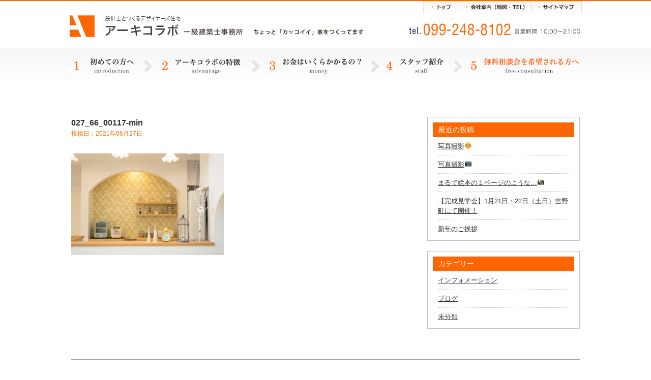

--- FILE ---
content_type: text/html; charset=UTF-8
request_url: https://archi-collabo.com/gallery_co/%E3%81%A9%E3%81%93%E3%82%92%E8%A6%8B%E3%81%A6%E3%82%82%E3%81%8B%E3%82%8F%E3%81%84%E3%81%84%E3%82%92%E6%84%9F%E3%81%98%E3%82%8B%E3%81%8A%E3%81%86%E3%81%A1/027_66_00117-min/
body_size: 33916
content:
<!DOCTYPE HTML>
<html>
<head>
<!-- Global site tag (gtag.js) - Google Analytics -->
<script async src="https://www.googletagmanager.com/gtag/js?id=G-BCT95H7T01"></script>
<script>
  window.dataLayer = window.dataLayer || [];
  function gtag(){dataLayer.push(arguments);}
  gtag('js', new Date());

  gtag('config', 'G-BCT95H7T01');
</script>
<meta charset="UTF-8">
<meta name="format-detection" content="telephone=no">

<!-- css -->
<link href="https://fonts.googleapis.com/css?family=Open+Sans:400,700" rel="stylesheet">
<link rel="stylesheet" type="text/css" href="https://archi-collabo.com/wp-content/themes/arcolabo/css/top/layout.css">
<link rel="stylesheet" type="text/css" href="https://archi-collabo.com/wp-content/themes/arcolabo/css/top/general.css">
<link rel="stylesheet" href="https://archi-collabo.com/wp-content/themes/arcolabo/css/content.css?v=2022ugjf" type="text/css" />
<link rel="stylesheet" type="text/css" href="https://archi-collabo.com/wp-content/themes/arcolabo/css/slick.css">
<link rel="stylesheet" type="text/css" href="https://archi-collabo.com/wp-content/themes/arcolabo/css/jquery.bxslider.css">
<link rel="stylesheet" type="text/css" href="https://archi-collabo.com/wp-content/themes/arcolabo/style.css?v=2022ugjf">
<!-- js -->
<script src="https://code.jquery.com/jquery-latest.js"></script>
<script src="https://archi-collabo.com/wp-content/themes/arcolabo/js/common.js"></script>
<script src="https://archi-collabo.com/wp-content/themes/arcolabo/js/jquery.page-scroller.js"></script>
<script src="https://archi-collabo.com/wp-content/themes/arcolabo/js/slick.min.js"></script>
<script src="https://archi-collabo.com/wp-content/themes/arcolabo/js/jquery.bxslider.js"></script>
<script src="https://archi-collabo.com/wp-content/themes/arcolabo/js/heightLine.js"></script>
<script src="https://archi-collabo.com/wp-content/themes/arcolabo/js/link.js?v=2022ugjf"></script>

<script>
if(((navigator.userAgent.indexOf('iPhone') > 0) || (navigator.userAgent.indexOf('Android') > 0) && (navigator.userAgent.indexOf('Mobile') > 0) && (navigator.userAgent.indexOf('SC-01C') == -1))){
document.write('<meta name="viewport" content="width=device-width, initial-scale=1.0, maximum-scale=1.0, minimum-scale=1.0, user-scalable=no">');
}
</script>
<!--[if lt IE 9]>
<script src="js/html5.js"></script>
<![endif]-->

		<!-- All in One SEO 4.0.18 -->
		<title>027_66_00117-min | アーキコラボ一級建築士事務所 ｜鹿児島の注文住宅</title>
		<meta property="og:site_name" content="アーキコラボ一級建築士事務所 ｜鹿児島の注文住宅 | アーキコラボは鹿児島市 日置市 姶良市 を中心に、ちょっとカッコいい家を作っています。「あなたにしかできない家づくり」×「アーキコラボだからできる家づくり」で世界で唯一の家を誕生させませんか。" />
		<meta property="og:type" content="article" />
		<meta property="og:title" content="027_66_00117-min | アーキコラボ一級建築士事務所 ｜鹿児島の注文住宅" />
		<meta property="article:published_time" content="2021-06-27T07:51:23Z" />
		<meta property="article:modified_time" content="2021-06-27T07:51:23Z" />
		<meta property="twitter:card" content="summary" />
		<meta property="twitter:domain" content="archi-collabo.com" />
		<meta property="twitter:title" content="027_66_00117-min | アーキコラボ一級建築士事務所 ｜鹿児島の注文住宅" />
		<script type="application/ld+json" class="aioseo-schema">
			{"@context":"https:\/\/schema.org","@graph":[{"@type":"WebSite","@id":"https:\/\/archi-collabo.com\/#website","url":"https:\/\/archi-collabo.com\/","name":"\u30a2\u30fc\u30ad\u30b3\u30e9\u30dc\u4e00\u7d1a\u5efa\u7bc9\u58eb\u4e8b\u52d9\u6240 \uff5c\u9e7f\u5150\u5cf6\u306e\u6ce8\u6587\u4f4f\u5b85","description":"\u30a2\u30fc\u30ad\u30b3\u30e9\u30dc\u306f\u9e7f\u5150\u5cf6\u5e02 \u65e5\u7f6e\u5e02 \u59f6\u826f\u5e02 \u3092\u4e2d\u5fc3\u306b\u3001\u3061\u3087\u3063\u3068\u30ab\u30c3\u30b3\u3044\u3044\u5bb6\u3092\u4f5c\u3063\u3066\u3044\u307e\u3059\u3002\u300c\u3042\u306a\u305f\u306b\u3057\u304b\u3067\u304d\u306a\u3044\u5bb6\u3065\u304f\u308a\u300d\u00d7\u300c\u30a2\u30fc\u30ad\u30b3\u30e9\u30dc\u3060\u304b\u3089\u3067\u304d\u308b\u5bb6\u3065\u304f\u308a\u300d\u3067\u4e16\u754c\u3067\u552f\u4e00\u306e\u5bb6\u3092\u8a95\u751f\u3055\u305b\u307e\u305b\u3093\u304b\u3002","publisher":{"@id":"https:\/\/archi-collabo.com\/#organization"}},{"@type":"Organization","@id":"https:\/\/archi-collabo.com\/#organization","name":"\u30a2\u30fc\u30ad\u30b3\u30e9\u30dc\u4e00\u7d1a\u5efa\u7bc9\u58eb\u4e8b\u52d9\u6240 | \u9e7f\u5150\u5cf6\u306e\u6ce8\u6587\u4f4f\u5b85","url":"https:\/\/archi-collabo.com\/"},{"@type":"BreadcrumbList","@id":"https:\/\/archi-collabo.com\/gallery_co\/%e3%81%a9%e3%81%93%e3%82%92%e8%a6%8b%e3%81%a6%e3%82%82%e3%81%8b%e3%82%8f%e3%81%84%e3%81%84%e3%82%92%e6%84%9f%e3%81%98%e3%82%8b%e3%81%8a%e3%81%86%e3%81%a1\/027_66_00117-min\/#breadcrumblist","itemListElement":[{"@type":"ListItem","@id":"https:\/\/archi-collabo.com\/#listItem","position":"1","item":{"@id":"https:\/\/archi-collabo.com\/#item","name":"\u30db\u30fc\u30e0","description":"\u30a2\u30fc\u30ad\u30b3\u30e9\u30dc\u306f\u9e7f\u5150\u5cf6\u5e02 \u65e5\u7f6e\u5e02 \u59f6\u826f\u5e02 \u3092\u4e2d\u5fc3\u306b\u3001\u3061\u3087\u3063\u3068\u30ab\u30c3\u30b3\u3044\u3044\u5bb6\u3092\u4f5c\u3063\u3066\u3044\u307e\u3059\u3002\u300c\u3042\u306a\u305f\u306b\u3057\u304b\u3067\u304d\u306a\u3044\u5bb6\u3065\u304f\u308a\u300d\u00d7\u300c\u30a2\u30fc\u30ad\u30b3\u30e9\u30dc\u3060\u304b\u3089\u3067\u304d\u308b\u5bb6\u3065\u304f\u308a\u300d\u3067\u4e16\u754c\u3067\u552f\u4e00\u306e\u5bb6\u3092\u8a95\u751f\u3055\u305b\u307e\u305b\u3093\u304b\u3002","url":"https:\/\/archi-collabo.com\/"},"nextItem":"https:\/\/archi-collabo.com\/gallery_co\/%e3%81%a9%e3%81%93%e3%82%92%e8%a6%8b%e3%81%a6%e3%82%82%e3%81%8b%e3%82%8f%e3%81%84%e3%81%84%e3%82%92%e6%84%9f%e3%81%98%e3%82%8b%e3%81%8a%e3%81%86%e3%81%a1\/027_66_00117-min\/#listItem"},{"@type":"ListItem","@id":"https:\/\/archi-collabo.com\/gallery_co\/%e3%81%a9%e3%81%93%e3%82%92%e8%a6%8b%e3%81%a6%e3%82%82%e3%81%8b%e3%82%8f%e3%81%84%e3%81%84%e3%82%92%e6%84%9f%e3%81%98%e3%82%8b%e3%81%8a%e3%81%86%e3%81%a1\/027_66_00117-min\/#listItem","position":"2","item":{"@id":"https:\/\/archi-collabo.com\/gallery_co\/%e3%81%a9%e3%81%93%e3%82%92%e8%a6%8b%e3%81%a6%e3%82%82%e3%81%8b%e3%82%8f%e3%81%84%e3%81%84%e3%82%92%e6%84%9f%e3%81%98%e3%82%8b%e3%81%8a%e3%81%86%e3%81%a1\/027_66_00117-min\/#item","name":"027_66_00117-min","url":"https:\/\/archi-collabo.com\/gallery_co\/%e3%81%a9%e3%81%93%e3%82%92%e8%a6%8b%e3%81%a6%e3%82%82%e3%81%8b%e3%82%8f%e3%81%84%e3%81%84%e3%82%92%e6%84%9f%e3%81%98%e3%82%8b%e3%81%8a%e3%81%86%e3%81%a1\/027_66_00117-min\/"},"previousItem":"https:\/\/archi-collabo.com\/#listItem"}]},{"@type":"Person","@id":"https:\/\/archi-collabo.com\/author\/arcolabo\/#author","url":"https:\/\/archi-collabo.com\/author\/arcolabo\/","name":"arcolabo","image":{"@type":"ImageObject","@id":"https:\/\/archi-collabo.com\/gallery_co\/%e3%81%a9%e3%81%93%e3%82%92%e8%a6%8b%e3%81%a6%e3%82%82%e3%81%8b%e3%82%8f%e3%81%84%e3%81%84%e3%82%92%e6%84%9f%e3%81%98%e3%82%8b%e3%81%8a%e3%81%86%e3%81%a1\/027_66_00117-min\/#authorImage","url":"https:\/\/secure.gravatar.com\/avatar\/c18776d97aacedd74c2a9c369fa04b92?s=96&d=mm&r=g","width":"96","height":"96","caption":"arcolabo"}},{"@type":"ItemPage","@id":"https:\/\/archi-collabo.com\/gallery_co\/%e3%81%a9%e3%81%93%e3%82%92%e8%a6%8b%e3%81%a6%e3%82%82%e3%81%8b%e3%82%8f%e3%81%84%e3%81%84%e3%82%92%e6%84%9f%e3%81%98%e3%82%8b%e3%81%8a%e3%81%86%e3%81%a1\/027_66_00117-min\/#itempage","url":"https:\/\/archi-collabo.com\/gallery_co\/%e3%81%a9%e3%81%93%e3%82%92%e8%a6%8b%e3%81%a6%e3%82%82%e3%81%8b%e3%82%8f%e3%81%84%e3%81%84%e3%82%92%e6%84%9f%e3%81%98%e3%82%8b%e3%81%8a%e3%81%86%e3%81%a1\/027_66_00117-min\/","name":"027_66_00117-min | \u30a2\u30fc\u30ad\u30b3\u30e9\u30dc\u4e00\u7d1a\u5efa\u7bc9\u58eb\u4e8b\u52d9\u6240 \uff5c\u9e7f\u5150\u5cf6\u306e\u6ce8\u6587\u4f4f\u5b85","inLanguage":"ja","isPartOf":{"@id":"https:\/\/archi-collabo.com\/#website"},"breadcrumb":{"@id":"https:\/\/archi-collabo.com\/gallery_co\/%e3%81%a9%e3%81%93%e3%82%92%e8%a6%8b%e3%81%a6%e3%82%82%e3%81%8b%e3%82%8f%e3%81%84%e3%81%84%e3%82%92%e6%84%9f%e3%81%98%e3%82%8b%e3%81%8a%e3%81%86%e3%81%a1\/027_66_00117-min\/#breadcrumblist"},"author":"https:\/\/archi-collabo.com\/gallery_co\/%e3%81%a9%e3%81%93%e3%82%92%e8%a6%8b%e3%81%a6%e3%82%82%e3%81%8b%e3%82%8f%e3%81%84%e3%81%84%e3%82%92%e6%84%9f%e3%81%98%e3%82%8b%e3%81%8a%e3%81%86%e3%81%a1\/027_66_00117-min\/#author","creator":"https:\/\/archi-collabo.com\/gallery_co\/%e3%81%a9%e3%81%93%e3%82%92%e8%a6%8b%e3%81%a6%e3%82%82%e3%81%8b%e3%82%8f%e3%81%84%e3%81%84%e3%82%92%e6%84%9f%e3%81%98%e3%82%8b%e3%81%8a%e3%81%86%e3%81%a1\/027_66_00117-min\/#author","datePublished":"2021-06-27T07:51:23+09:00","dateModified":"2021-06-27T07:51:23+09:00"}]}
		</script>
		<!-- All in One SEO -->

<link rel='dns-prefetch' href='//s.w.org' />
<link rel='dns-prefetch' href='//hcaptcha.com' />
<link rel="alternate" type="application/rss+xml" title="アーキコラボ一級建築士事務所 ｜鹿児島の注文住宅 &raquo; 027_66_00117-min のコメントのフィード" href="https://archi-collabo.com/gallery_co/%e3%81%a9%e3%81%93%e3%82%92%e8%a6%8b%e3%81%a6%e3%82%82%e3%81%8b%e3%82%8f%e3%81%84%e3%81%84%e3%82%92%e6%84%9f%e3%81%98%e3%82%8b%e3%81%8a%e3%81%86%e3%81%a1/027_66_00117-min/feed/" />
		<script type="text/javascript">
			window._wpemojiSettings = {"baseUrl":"https:\/\/s.w.org\/images\/core\/emoji\/13.0.1\/72x72\/","ext":".png","svgUrl":"https:\/\/s.w.org\/images\/core\/emoji\/13.0.1\/svg\/","svgExt":".svg","source":{"concatemoji":"https:\/\/archi-collabo.com\/wp-includes\/js\/wp-emoji-release.min.js?ver=5.6.16"}};
			!function(e,a,t){var n,r,o,i=a.createElement("canvas"),p=i.getContext&&i.getContext("2d");function s(e,t){var a=String.fromCharCode;p.clearRect(0,0,i.width,i.height),p.fillText(a.apply(this,e),0,0);e=i.toDataURL();return p.clearRect(0,0,i.width,i.height),p.fillText(a.apply(this,t),0,0),e===i.toDataURL()}function c(e){var t=a.createElement("script");t.src=e,t.defer=t.type="text/javascript",a.getElementsByTagName("head")[0].appendChild(t)}for(o=Array("flag","emoji"),t.supports={everything:!0,everythingExceptFlag:!0},r=0;r<o.length;r++)t.supports[o[r]]=function(e){if(!p||!p.fillText)return!1;switch(p.textBaseline="top",p.font="600 32px Arial",e){case"flag":return s([127987,65039,8205,9895,65039],[127987,65039,8203,9895,65039])?!1:!s([55356,56826,55356,56819],[55356,56826,8203,55356,56819])&&!s([55356,57332,56128,56423,56128,56418,56128,56421,56128,56430,56128,56423,56128,56447],[55356,57332,8203,56128,56423,8203,56128,56418,8203,56128,56421,8203,56128,56430,8203,56128,56423,8203,56128,56447]);case"emoji":return!s([55357,56424,8205,55356,57212],[55357,56424,8203,55356,57212])}return!1}(o[r]),t.supports.everything=t.supports.everything&&t.supports[o[r]],"flag"!==o[r]&&(t.supports.everythingExceptFlag=t.supports.everythingExceptFlag&&t.supports[o[r]]);t.supports.everythingExceptFlag=t.supports.everythingExceptFlag&&!t.supports.flag,t.DOMReady=!1,t.readyCallback=function(){t.DOMReady=!0},t.supports.everything||(n=function(){t.readyCallback()},a.addEventListener?(a.addEventListener("DOMContentLoaded",n,!1),e.addEventListener("load",n,!1)):(e.attachEvent("onload",n),a.attachEvent("onreadystatechange",function(){"complete"===a.readyState&&t.readyCallback()})),(n=t.source||{}).concatemoji?c(n.concatemoji):n.wpemoji&&n.twemoji&&(c(n.twemoji),c(n.wpemoji)))}(window,document,window._wpemojiSettings);
		</script>
		<style type="text/css">
img.wp-smiley,
img.emoji {
	display: inline !important;
	border: none !important;
	box-shadow: none !important;
	height: 1em !important;
	width: 1em !important;
	margin: 0 .07em !important;
	vertical-align: -0.1em !important;
	background: none !important;
	padding: 0 !important;
}
</style>
		<style type="text/css">
	.wp-pagenavi{float:left !important; }
	</style>
  <link rel='stylesheet' id='wp-block-library-css'  href='https://archi-collabo.com/wp-includes/css/dist/block-library/style.min.css?ver=5.6.16' type='text/css' media='all' />
<link rel='stylesheet' id='contact-form-7-css'  href='https://archi-collabo.com/wp-content/plugins/contact-form-7/includes/css/styles.css?ver=5.4' type='text/css' media='all' />
<link rel='stylesheet' id='wp-pagenavi-style-css'  href='https://archi-collabo.com/wp-content/plugins/wp-pagenavi-style/css/css3_black.css?ver=1.0' type='text/css' media='all' />
<link rel="https://api.w.org/" href="https://archi-collabo.com/wp-json/" /><link rel="alternate" type="application/json" href="https://archi-collabo.com/wp-json/wp/v2/media/3509" /><link rel="EditURI" type="application/rsd+xml" title="RSD" href="https://archi-collabo.com/xmlrpc.php?rsd" />
<link rel="wlwmanifest" type="application/wlwmanifest+xml" href="https://archi-collabo.com/wp-includes/wlwmanifest.xml" /> 
<meta name="generator" content="WordPress 5.6.16" />
<link rel='shortlink' href='https://archi-collabo.com/?p=3509' />
<link rel="alternate" type="application/json+oembed" href="https://archi-collabo.com/wp-json/oembed/1.0/embed?url=https%3A%2F%2Farchi-collabo.com%2Fgallery_co%2F%25e3%2581%25a9%25e3%2581%2593%25e3%2582%2592%25e8%25a6%258b%25e3%2581%25a6%25e3%2582%2582%25e3%2581%258b%25e3%2582%258f%25e3%2581%2584%25e3%2581%2584%25e3%2582%2592%25e6%2584%259f%25e3%2581%2598%25e3%2582%258b%25e3%2581%258a%25e3%2581%2586%25e3%2581%25a1%2F027_66_00117-min%2F" />
<link rel="alternate" type="text/xml+oembed" href="https://archi-collabo.com/wp-json/oembed/1.0/embed?url=https%3A%2F%2Farchi-collabo.com%2Fgallery_co%2F%25e3%2581%25a9%25e3%2581%2593%25e3%2582%2592%25e8%25a6%258b%25e3%2581%25a6%25e3%2582%2582%25e3%2581%258b%25e3%2582%258f%25e3%2581%2584%25e3%2581%2584%25e3%2582%2592%25e6%2584%259f%25e3%2581%2598%25e3%2582%258b%25e3%2581%258a%25e3%2581%2586%25e3%2581%25a1%2F027_66_00117-min%2F&#038;format=xml" />
	<style type="text/css">
	 .wp-pagenavi
	{
		font-size:12px !important;
	}
	</style>
			<style>
			.h-captcha:not([data-size="invisible"]) {
				margin-bottom: 2rem;
			}
			.elementor-field-type-hcaptcha .elementor-field {
				background: transparent !important;
			}
			.elementor-field-type-hcaptcha .h-captcha {
				margin-bottom: -9px;
			}
			div[style*="z-index: 2147483647"] div[style*="border-width: 11px"][style*="position: absolute"][style*="pointer-events: none"] {
				border-style: none;
			}
		</style>
				<style type="text/css" id="wp-custom-css">
			.hcaptcha-inline {
	text-align: center;
	margin: 1em auto;
}		</style>
		<!-- <script type="text/javascript">
var gaJsHost = (("https:" == document.location.protocol) ? "https://ssl." : "http://www.");
document.write(unescape("%3Cscript src='" + gaJsHost + "google-analytics.com/ga.js' type='text/javascript'%3E%3C/script%3E"));
</script>
<script type="text/javascript">
var pageTracker = _gat._getTracker("UA-5016736-1");
pageTracker._initData();
pageTracker._trackPageview();
</script> -->
</head>

<body>
<div id="container">
	<header id="gHeader">
		<div class="hInner clearfix">
			<h1><a href="https://archi-collabo.com/">
			<img class="pc" src="https://archi-collabo.com/wp-content/themes/arcolabo/img/top/h_logo.gif" alt="設計士とつくるデザイナーズ住宅 アーキコラボ 一級建築士事務所 ちょっと「カッコイイ」家をつくってます">
			<img class="sp" src="https://archi-collabo.com/wp-content/themes/arcolabo/img/top/sp_h_logo.gif" alt="設計士とつくるデザイナーズ住宅 アーキコラボ 一級建築士事務所 ちょっと「カッコイイ」家をつくってます">
			</a></h1>

			<div class="rBox">
				<ul class="clearfix">
					<li><a href="https://archi-collabo.com/sitemap"><img src="https://archi-collabo.com/wp-content/themes/arcolabo/img/top/h_link03.jpg" alt="サイトマップ"></a></li>
					<li><a href="https://archi-collabo.com/company"><img src="https://archi-collabo.com/wp-content/themes/arcolabo/img/top/h_link02.jpg" alt="会社案内(地図・TEL)"></a></li>
					<li><a href="https://archi-collabo.com/"><img src="https://archi-collabo.com/wp-content/themes/arcolabo/img/top/h_link01.jpg" alt="トップ"></a></li>
				</ul>
				<div class="tel"><img src="https://archi-collabo.com/wp-content/themes/arcolabo/img/top/h_tel.gif" alt="tel.087-813-0909 営業時間 10:00～22:00"></div>
			</div>
			<div class="menu"><a href="#"><img src="https://archi-collabo.com/wp-content/themes/arcolabo/img/top/sp_menu.gif" alt=""></a></div>
		</div>

		<!-- ****************************************
			spメニュー
		**************************************** -->
		<div class="menuBox">
			<ul class="clearfix">
				<li><a href="https://archi-collabo.com/">トップページ</a></li>
				<li><a href="https://archi-collabo.com/first">1.初めての方へ</a></li>
				<li><a href="https://archi-collabo.com/merit">2.アーキコラボの特徴</a></li>
				<li><a href="https://archi-collabo.com/money">3.お金はいくらかかるの?</a></li>
				<li><a href="https://archi-collabo.com/staff">4.スタッフ紹介</a></li>
				<li><a href="https://archi-collabo.com/contact">5.無料相談会をご希望の方へ</a></li>
				<li class="bgStyle"><a href="https://archi-collabo.com/category/info/">インフォメーション</a></li>
				<li class="bgStyle"><a href="https://archi-collabo.com/category/blog/">ブログ</a></li>
				<li class="bgStyle"><a href="https://archi-collabo.com/first">01.初めての方へ</a></li>
				<li class="bgStyle"><a href="https://archi-collabo.com/merit">02.アーキコラボの特徴</a></li>
				<li class="bgStyle"><a href="https://archi-collabo.com/money">03.お金はいくらかかるの？</a></li>
				<li class="bgStyle"><a href="https://archi-collabo.com/staff">04.スタッフ紹介</a></li>
				<li class="bgStyle"><a href="https://archi-collabo.com/flow">05.家づくりの流れ</a></li>
				<li class="bgStyle"><a href="https://archi-collabo.com/faq">06.よくあるQ&A</a></li>
				<li class="bgStyle"><a href="https://archi-collabo.com/voice">お客様の声</a></li>
				<li class="bgStyle"><a href="https://archi-collabo.com/good">メリットとデメリット</a></li>
				<li class="bgStyle"><a href="https://archi-collabo.com/safe">7つの安心7つの保証</a></li>
				<li class="bgStyle"><a href="https://archi-collabo.com/recruit">スタッフ募集</a></li>
				<li class="bgStyle"><a href="https://archi-collabo.com/company">会社案内</a></li>
			</ul>
		</div>
	</header>

	<!-- ****************************************
		pcメニュー
	**************************************** -->
	<nav id="gNavi">
		<ul class="clearfix">
			<!-- 1 -->
			<li><a href="https://archi-collabo.com/first"><img src="https://archi-collabo.com/wp-content/themes/arcolabo/img/top/g_navi01.jpg" alt="1.初めての方へ"></a></li>
			<!-- 2 -->
			<li><a href="https://archi-collabo.com/merit"><img src="https://archi-collabo.com/wp-content/themes/arcolabo/img/top/g_navi02.jpg" alt="2.アーキコラボの特徴"></a></li>
			<!-- 3 -->
			<li><a href="https://archi-collabo.com/money"><img src="https://archi-collabo.com/wp-content/themes/arcolabo/img/top/g_navi03.jpg" alt="3.お金はいくらかかるの?"></a></li>
			<!-- 4 -->
			<li><a href="https://archi-collabo.com/staff"><img src="https://archi-collabo.com/wp-content/themes/arcolabo/img/top/g_navi04.jpg" alt="4.スタッフ紹介"></a></li>
			<!-- 5 -->
			<li><a href="https://archi-collabo.com/contact"><img src="https://archi-collabo.com/wp-content/themes/arcolabo/img/top/g_navi05.jpg" alt="5.無料相談会を希望される方へ"></a></li>
		</ul>
	</nav>
	
<!-- ブログ本体 -->
<div class="blog_wrap clfix">
	<div class="blog_once">
		<!-- ループ開始 -->
				<h4>027_66_00117-min</h4>
		<h6>投稿日：2021年06月27日</h6>
		<div class="thumb">
			<p class="attachment"><a href='https://archi-collabo.com/wp-content/uploads/2021/06/027_66_00117-min-scaled.jpg'><img width="300" height="200" src="https://archi-collabo.com/wp-content/uploads/2021/06/027_66_00117-min-300x200.jpg" class="attachment-medium size-medium" alt="" loading="lazy" srcset="https://archi-collabo.com/wp-content/uploads/2021/06/027_66_00117-min-300x200.jpg 300w, https://archi-collabo.com/wp-content/uploads/2021/06/027_66_00117-min-1024x683.jpg 1024w, https://archi-collabo.com/wp-content/uploads/2021/06/027_66_00117-min-768x512.jpg 768w, https://archi-collabo.com/wp-content/uploads/2021/06/027_66_00117-min-1536x1024.jpg 1536w, https://archi-collabo.com/wp-content/uploads/2021/06/027_66_00117-min-2048x1365.jpg 2048w" sizes="(max-width: 300px) 100vw, 300px" /></a></p>
		</div>
	</div>
	
	<div class="sidebar_wrap">
		
		<div class="sidebar">
		<h3>最近の投稿</h3>
		<ul>
											<li>
					<a href="https://archi-collabo.com/20240520-2-2/">写真撮影&#x263a;</a>
									</li>
											<li>
					<a href="https://archi-collabo.com/20240520-2/">写真撮影&#x1f4f7;</a>
									</li>
											<li>
					<a href="https://archi-collabo.com/%e3%81%be%e3%82%8b%e3%81%a7%e7%b5%b5%e6%9c%ac%e3%81%ae%ef%bc%91%e3%83%9a%e3%83%bc%e3%82%b8%e3%81%ae%e3%82%88%e3%81%86%e3%81%aa%f0%9f%93%b8/">まるで絵本の１ページのような…&#x1f4f8;</a>
									</li>
											<li>
					<a href="https://archi-collabo.com/%e3%80%90%e5%ae%8c%e6%88%90%e8%a6%8b%e5%ad%a6%e4%bc%9a%e3%80%911%e6%9c%8821%e6%97%a5%e3%83%bb22%e6%97%a5%ef%bc%88%e5%9c%9f%e6%97%a5%ef%bc%89%e5%90%89%e9%87%8e%e7%94%ba%e3%81%ab%e3%81%a6%e9%96%8b/">【完成見学会】1月21日・22日（土日）吉野町にて開催！</a>
									</li>
											<li>
					<a href="https://archi-collabo.com/%e6%96%b0%e5%b9%b4%e3%81%ae%e3%81%94%e6%8c%a8%e6%8b%b6/">新年のご挨拶</a>
									</li>
					</ul>

		</div><div class="sidebar"><h3>カテゴリー</h3>
			<ul>
					<li class="cat-item cat-item-2"><a href="https://archi-collabo.com/category/info/">インフォメーション</a>
</li>
	<li class="cat-item cat-item-3"><a href="https://archi-collabo.com/category/blog/">ブログ</a>
</li>
	<li class="cat-item cat-item-1"><a href="https://archi-collabo.com/category/%e6%9c%aa%e5%88%86%e9%a1%9e/">未分類</a>
</li>
			</ul>

			</div>	</div>
</div>

<!-- 次へ前へ -->
<div class="blog_pager">
	2021年6月27日 投稿｜
	&nbsp;
	<a href="https://archi-collabo.com/gallery_co/%e3%81%a9%e3%81%93%e3%82%92%e8%a6%8b%e3%81%a6%e3%82%82%e3%81%8b%e3%82%8f%e3%81%84%e3%81%84%e3%82%92%e6%84%9f%e3%81%98%e3%82%8b%e3%81%8a%e3%81%86%e3%81%a1/" rel="prev">&laquo;&nbsp;前の記事へ</a>	&nbsp;&nbsp;
	</div>

<!-- ページャー追加 -->

<!-- ループここまで -->

<br /><br />

<div class="flow_box3"></div>
	
<div class="ft_con_wrap">
	<div class="ft_carea">
		<div class="ft_con clfix">
			<div class="ft_sodan fr">
				<!-- <a class="nolink2" href="tel:0992488102" onclick="ga('send', 'event', '電話リンク', 'タップ');" >
				<img src="https://archi-collabo.com/wp-content/themes/arcolabo/img/arc/ft_sodan.png" alt="ご相談・お問い合わせ tel099-248-8102 営業時間 10:00〜20:00"></a> -->
				<div class="toi_sub">ご相談・お問い合わせ</div>
				<a href="tel:099-248-8102" onclick="ga('send', 'event', '電話リンク', 'タップ');" class="toi_tel nolink2">tel.<strong>099-248-8102</strong><span>営業時間 10:00〜21:00</span></a>
			</div>
			<div class="kws3 fl">
				<a href="https://archi-collabo.com/contact">無料相談会</a>
			</div>
		</div>
		<img class="con_fuki" src="https://archi-collabo.com/wp-content/themes/arcolabo/img/arc/con_fuki.png" alt="">
		<img class="con_girl" src="https://archi-collabo.com/wp-content/themes/arcolabo/img/arc/con_girl.png" alt="">
	</div>
</div>

<!-- <div class="contactBox">
	<ul class="clearfix">
		<li><a href="https://archi-collabo.com/contact">
		<img src="https://archi-collabo.com/wp-content/themes/arcolabo/img/top/free_ko.png" alt="無料相談会"></a></li>

		<li class="tel"><a href="tel:0878130909" onclick="ga('send', 'event', '電話リンク', 'タップ');">
		<img class="pc" src="https://archi-collabo.com/wp-content/themes/arcolabo/img/top/imgtext06.gif" alt="ご相談・お問い合わせ tel.087-813-0909 営業時間 10:00～22:00">
		<img class="sp" src="https://archi-collabo.com/wp-content/themes/arcolabo/img/top/free_tel_sp.png" alt="ご相談・お問い合わせ tel.087-813-0909 営業時間 10:00～22:00">
		</a></li>

		<li class="photo"><img src="https://archi-collabo.com/wp-content/themes/arcolabo/img/top/photo08.png" alt="「無料相談会の予約をしたいのですが…」とお電話ください"></li>
	</ul>
	<div class="link sp">
		<a href="https://archi-collabo.com/contact"><img src="https://archi-collabo.com/wp-content/themes/arcolabo/img/top/free_ko2.png" alt="無料相談会"></a>
		<h6>※直接お電話でご予約される方がスムーズです</h6>
	</div>
</div> -->
<!-- <div class="shopbox_wrap">
	<div class="shopBox clearfix">
		<div class="lBox clearfix">
			<div class="photoBox"><img src="https://archi-collabo.com/wp-content/themes/arcolabo/img/top/photo09.jpg" alt=""></div>
			<div class="textBox">
				<p class="title">高松オープンスタジオ</p>
				<p>〒761-0312<br>
					香川県高松市東山崎町13番地2<br>
					<span>営業時間 10:00～22:00</span></p>
				<p class="tel"><span>tel.</span><span class="number"><a href="tel:0878130909" onclick="ga('send', 'event', '電話リンク', 'タップ');">087-813-0909</a></span></p>
				<div class="link"><a href="https://www.google.co.jp/maps/place/%E3%80%92761-0312+%E9%A6%99%E5%B7%9D%E7%9C%8C%E9%AB%98%E6%9D%BE%E5%B8%82%E6%9D%B1%E5%B1%B1%E5%B4%8E%E7%94%BA%EF%BC%91%EF%BC%93%E2%88%92%EF%BC%92/@34.302289,134.0868887,17z/data=!3m1!4b1!4m5!3m4!1s0x3553eb291e8e7cfd:0xe7fa1b73d03dc014!8m2!3d34.302289!4d134.0890774"><img src="https://archi-collabo.com/wp-content/themes/arcolabo/img/top/link13_out.gif" alt="店舗詳細・アクセス"></a></div>
			</div>
		</div>
		<div class="rBox clearfix">
			<div class="photoBox"><img src="https://archi-collabo.com/wp-content/themes/arcolabo/img/top/photo10.jpg" alt=""></div>
			<div class="textBox">
				<p class="title">丸亀オープンスタジオ</p>
				<p>〒791-8016<br>
					香川県丸亀市飯野町西分甲596番1<br>
					<span>営業時間 10:00～22:00</span></p>
				<p class="tel"><span>tel.</span><span class="number"><a href="tel:0877857272" onclick="ga('send', 'event', '電話リンク', 'タップ');">0877-85-7272</a></span></p>
				<div class="link"><a href="https://www.google.co.jp/maps/place/%E3%80%92763-0086+%E9%A6%99%E5%B7%9D%E7%9C%8C%E4%B8%B8%E4%BA%80%E5%B8%82%E9%A3%AF%E9%87%8E%E7%94%BA%E8%A5%BF%E5%88%86/@34.2821604,133.8178905,15z/data=!3m1!4b1!4m5!3m4!1s0x3553d8fcd541af1d:0xbede27f866cc4eba!8m2!3d34.2795463!4d133.8335689"><img src="https://archi-collabo.com/wp-content/themes/arcolabo/img/top/link13_out.gif" alt="店舗詳細・アクセス"></a></div>
			</div>
		</div>
	</div>
</div> -->
<!-- </section> -->

<div class="ft_sns">
	<div class="sns_mds">SNSでも、様々な情報を発信しております。ぜひご覧ください。</div>
	<ul class="ft_sns_ul">
		<li><a href="https://www.facebook.com/archicollabokagoshima/" target="_blank">
		<img src="https://archi-collabo.com/wp-content/themes/arcolabo/img/arc/icon_fb.png" alt=""></a></li>

		<li><a href="https://www.instagram.com/archi.collabo_1/?hl=ja" target="_blank">
		<img src="https://archi-collabo.com/wp-content/themes/arcolabo/img/arc/icon_insta.png" alt=""></a></li>
	</ul>
	</div>

<footer id="gFooter">
	<ul class="fNavi clearfix">
		<li>
			<ul>
				<li><a href="https://archi-collabo.com/">トップページ</a></li>
				<li><a href="https://archi-collabo.com/first">初めての方へ</a></li>
				<li><a href="https://archi-collabo.com/merit">アーキコラボの特徴</a></li>
				<li><a href="https://archi-collabo.com/money">お金はいくらかかるの？</a></li>
				<li><a href="https://archi-collabo.com/staff">スタッフ紹介</a></li>
				<li><a href="https://archi-collabo.com/flow">家づくりの流れ</a></li>

			</ul>
		</li>
		<li>
			<ul>
				<ul>
					<li><a href="https://archi-collabo.com/faq">よくあるQ＆A</a></li>
					<li><a href="https://archi-collabo.com/contact">無料相談会</a></li>
					<li><a href="https://archi-collabo.com/gallery">施工ギャラリー</a></li>
					<li><a href="https://archi-collabo.com/recruit">採用情報</a></li>
				</ul>
			</ul>
		</li>
		<li>
			<ul>
				<ul>
					<li><a href="https://archi-collabo.com/voice">お客様の声</a></li>
					<li><a href="https://archi-collabo.com/good">メリットとデメリット</a></li>
					<li><a href="https://archi-collabo.com/safe">7つの安心7つの保証</a></li>
					<li><a href="https://archi-collabo.com/recruit">スタッフ募集</a></li>
					<li><a href="https://archi-collabo.com/company">会社案内</a></li>
				</ul>
			</ul>
		</li>
	</ul>
	<!-- <div class="fLogo"><a href="https://archi-collabo.com/">
	<img src="https://archi-collabo.com/wp-content/themes/arcolabo/img/top/f_logo.gif" alt="設計士と一緒につくるデザイナーズ住宅 collabohouse コラボハウス一級建築士事務所"></a></div> -->

	<div class="fBox">
		<p>Copyright &copy; archi collabo. All Rights Reserved.</p>
	</div>
</footer>
</div>
<script type='text/javascript' src='https://archi-collabo.com/wp-includes/js/dist/vendor/wp-polyfill.min.js?ver=7.4.4' id='wp-polyfill-js'></script>
<script type='text/javascript' id='wp-polyfill-js-after'>
( 'fetch' in window ) || document.write( '<script src="https://archi-collabo.com/wp-includes/js/dist/vendor/wp-polyfill-fetch.min.js?ver=3.0.0"></scr' + 'ipt>' );( document.contains ) || document.write( '<script src="https://archi-collabo.com/wp-includes/js/dist/vendor/wp-polyfill-node-contains.min.js?ver=3.42.0"></scr' + 'ipt>' );( window.DOMRect ) || document.write( '<script src="https://archi-collabo.com/wp-includes/js/dist/vendor/wp-polyfill-dom-rect.min.js?ver=3.42.0"></scr' + 'ipt>' );( window.URL && window.URL.prototype && window.URLSearchParams ) || document.write( '<script src="https://archi-collabo.com/wp-includes/js/dist/vendor/wp-polyfill-url.min.js?ver=3.6.4"></scr' + 'ipt>' );( window.FormData && window.FormData.prototype.keys ) || document.write( '<script src="https://archi-collabo.com/wp-includes/js/dist/vendor/wp-polyfill-formdata.min.js?ver=3.0.12"></scr' + 'ipt>' );( Element.prototype.matches && Element.prototype.closest ) || document.write( '<script src="https://archi-collabo.com/wp-includes/js/dist/vendor/wp-polyfill-element-closest.min.js?ver=2.0.2"></scr' + 'ipt>' );
</script>
<script type='text/javascript' src='https://archi-collabo.com/wp-includes/js/dist/i18n.min.js?ver=9e36b5da09c96c657b0297fd6f7cb1fd' id='wp-i18n-js'></script>
<script type='text/javascript' src='https://archi-collabo.com/wp-includes/js/dist/vendor/lodash.min.js?ver=4.17.21' id='lodash-js'></script>
<script type='text/javascript' id='lodash-js-after'>
window.lodash = _.noConflict();
</script>
<script type='text/javascript' src='https://archi-collabo.com/wp-includes/js/dist/url.min.js?ver=1b4bb2b3f526a1db366ca3147ac39562' id='wp-url-js'></script>
<script type='text/javascript' src='https://archi-collabo.com/wp-includes/js/dist/hooks.min.js?ver=d0d9f43e03080e6ace9a3dabbd5f9eee' id='wp-hooks-js'></script>
<script type='text/javascript' id='wp-api-fetch-js-translations'>
( function( domain, translations ) {
	var localeData = translations.locale_data[ domain ] || translations.locale_data.messages;
	localeData[""].domain = domain;
	wp.i18n.setLocaleData( localeData, domain );
} )( "default", {"translation-revision-date":"2025-10-03 12:48:21+0000","generator":"GlotPress\/4.0.1","domain":"messages","locale_data":{"messages":{"":{"domain":"messages","plural-forms":"nplurals=1; plural=0;","lang":"ja_JP"},"You are probably offline.":["\u73fe\u5728\u30aa\u30d5\u30e9\u30a4\u30f3\u306e\u3088\u3046\u3067\u3059\u3002"],"Media upload failed. If this is a photo or a large image, please scale it down and try again.":["\u30e1\u30c7\u30a3\u30a2\u306e\u30a2\u30c3\u30d7\u30ed\u30fc\u30c9\u306b\u5931\u6557\u3057\u307e\u3057\u305f\u3002 \u5199\u771f\u307e\u305f\u306f\u5927\u304d\u306a\u753b\u50cf\u306e\u5834\u5408\u306f\u3001\u7e2e\u5c0f\u3057\u3066\u3082\u3046\u4e00\u5ea6\u304a\u8a66\u3057\u304f\u3060\u3055\u3044\u3002"],"An unknown error occurred.":["\u4e0d\u660e\u306a\u30a8\u30e9\u30fc\u304c\u767a\u751f\u3057\u307e\u3057\u305f\u3002"],"The response is not a valid JSON response.":["\u8fd4\u7b54\u304c\u6b63\u3057\u3044 JSON \u30ec\u30b9\u30dd\u30f3\u30b9\u3067\u306f\u3042\u308a\u307e\u305b\u3093\u3002"]}},"comment":{"reference":"wp-includes\/js\/dist\/api-fetch.js"}} );
</script>
<script type='text/javascript' src='https://archi-collabo.com/wp-includes/js/dist/api-fetch.min.js?ver=c207d2d188ba8bf763f7acd50b7fd5a9' id='wp-api-fetch-js'></script>
<script type='text/javascript' id='wp-api-fetch-js-after'>
wp.apiFetch.use( wp.apiFetch.createRootURLMiddleware( "https://archi-collabo.com/wp-json/" ) );
wp.apiFetch.nonceMiddleware = wp.apiFetch.createNonceMiddleware( "270a827c33" );
wp.apiFetch.use( wp.apiFetch.nonceMiddleware );
wp.apiFetch.use( wp.apiFetch.mediaUploadMiddleware );
wp.apiFetch.nonceEndpoint = "https://archi-collabo.com/wp-admin/admin-ajax.php?action=rest-nonce";
</script>
<script type='text/javascript' id='contact-form-7-js-extra'>
/* <![CDATA[ */
var wpcf7 = [];
/* ]]> */
</script>
<script type='text/javascript' src='https://archi-collabo.com/wp-content/plugins/contact-form-7/includes/js/index.js?ver=5.4' id='contact-form-7-js'></script>
<script type='text/javascript' src='https://archi-collabo.com/wp-includes/js/wp-embed.min.js?ver=5.6.16' id='wp-embed-js'></script>
</body>
</html>



--- FILE ---
content_type: text/css
request_url: https://archi-collabo.com/wp-content/themes/arcolabo/css/content.css?v=2022ugjf
body_size: 14387
content:
@charset "utf-8";

/*------------------------------------------------------------
	トープページ
------------------------------------------------------------*/
.main_top {
	/* margin-bottom: 27px; */
	position: relative;
	clear: both;
	margin: 0 auto 7px auto;
	max-width: 1350px;
}

.main_top .title {
	width: 100%;
	position: absolute;
	left: 0;
	top: 168px;
	z-index: 10;
	text-align: center;
}
.main_top .title {
	top: calc(50% - 10px);
	transform: translateY(-50%);
	pointer-events: none;
}
.main_top .sliderBox2022 .slick-list {
	box-shadow: 0 2px 5px 0 rgba(0, 0, 0, .2);
}
.main_top .sliderBox2022 .slick-slide img {
	object-fit: cover;
	width: 100%;
	height: 100vw;
	max-height: 700px;
}
.arrow_top2022 {
	position: absolute;
	top: 0;
	left: 50%;
	/* height: 100%; */
	transform: translateX(-50%);
	width: 100%;
	max-width: 1350px;
}
.arrow_top2022_prev,
.arrow_top2022_next {
	display: none !important;
	position: absolute;
	z-index: 11;
	top: calc(50% - 10px);
	transform: translateY(-50%);
	cursor: pointer;
}
.arrow_top2022_prev {
	left: 30px;
}
.arrow_top2022_next {
	right: 30px;
}
.main_top .sliderBox2022 .slick-dots {
	margin-top: 0;
}
@media (min-width: 641px) {
	.main_top {
		padding: 0 20px;
	}
	.main_top .sliderBox2022 .slick-slide img {
		height: 60vw;
	}
	.arrow_top2022_prev,
	.arrow_top2022_next {
		display: block !important;
	}
}


.main_top .sliderBox .slick-list {
	padding-bottom: 20px !important;
	padding-top: 20px !important;
}

.main_top .sliderBox .slick-slide {
	transform: scale(0.96);
	-webkit-transform: scale(0.96);
	transition: scale 0.3s;
	-webkit-transition: scale 0.3s;
}

.main_top .sliderBox .slick-slide img {
	width: 945px;
}

.main_top .sliderBox .slick-center {
	padding-bottom: 18px;
	position: relative;
	z-index: 1;
	transform: scale(1.06);
	-webkit-transform: scale(1.06);
}

.main_top .sliderBox .slick-center:before {
	width: 955px;
	height: 18px;
	position: absolute;
	left: -5px;
	bottom: 0;
	background: url(../img/top/main_img_bg.jpg) no-repeat center bottom;
	background-size: cover;
	filter: progid:DXImageTransform.Microsoft.AlphaImageLoader(src='/img/index/main_img_bg.jpg',sizingMethod='scale');
	content: "";
}

.main_top .sliderBox .slick-slide img {
	box-shadow: 0 0 4px #999;
	position: relative;
	behavior: url(js/pie.htc);
}
.main_top .sliderBox .slick-slide a:hover img{
	opacity: .9;
}

.main_top .slick-dots {
	margin-top: -18px;
	text-align: center;
	position: relative;
}

.main_top .slick-dots li {
	margin: 0 4px;
	display: inline-block;
	vertical-align: middle;
}

.main_top .slick-dots li button {
	margin: 0;
	padding: 0;
	text-indent: -9999px;
	border: none;
	overflow: hidden;
	cursor: pointer;
	display: block;
	background: url(../img/top/icon01.png) no-repeat;
	width: 8px;
	height: 9px;
}

.main_top .slick-dots li button:hover,
.main_top .slick-dots .slick-active button {
	background: url(../img/top/icon02.png) no-repeat;
}

.arrow_top {
	margin-left: -500px;
	width: 1000px;
	position: absolute;
	left: 50%;
	top: 0;
}

.arrow_top li {
	position: absolute;
	top: 373px;
}

.arrow_top .prev {
	left: 8px;
}

.arrow_top .next {
	right: 8px;
}

@media (max-width: 1006px){
	.arrow_top {
		display: none;
	}
}

/*-------------------------------------------
	mtt
--------------------------------------------*/
.mtt{
	/*margin-bottom: 32px;*/
    padding: 35px 0 0;
    clear: both;
    background: #F5F5F5 url(../img/common/main_bg.gif) repeat-x left top;
}
.infoBox {
	margin: 0 auto;
	padding: 0 2px 43px 0;
	width: 1004px;
}

.infoBox .lBox {
	width: 494px;
	float: left;
}

.infoBox .rBox {
	width: 494px;
	float: right;
}

.infoBox h2 {
	margin-bottom: 14px;
	position: relative;
	background: url(../img/top/h2_btm_bg.gif) no-repeat left bottom;
	font-family: 'Hiragino Mincho ProN', 'Yu Mincho', serif;
}

.infoBox h2 span {
	padding: 12px 95px 13px 22px;
	display: block;
	color: #423e36;
	font-size: 16px;
	background: url(../img/top/h2_top_bg.gif) no-repeat left top;
}

.infoBox h2 a {
	margin-top: -7px;
	padding: 0 12px 2px;
	position: absolute;
	right: 18px;
	top: 50%;
	display: block;
	color: #FFF;
	font-size: 10px;
	font-weight: normal;
	line-height: 1.2;
	text-decoration: none;
	background-color: #56534F;
}

.infoBox h2 a:hover {
	filter: alpha(opacity=70);
	opacity: 0.7;
}

.infoBox ul {
	background-color: #fff;
}

.infoBox li {
	padding: 11px 13px 10px 25px;
	background: url(../img/top/line02.gif) repeat-x left bottom;
}

.infoBox dl {
	padding-left: 17px;
	background: url(../img/top/line01.gif) repeat-y left top;
}

.infoBox dt {
	position: relative;
	font-size: 11px;
	color: #ff6501;
	font-weight: bold;
}

.infoBox dt img {
	/* vertical-align: middle;
	margin: -2px 0 0 7px; */
	position: absolute;
	top: -8px;
	left: -28px;
	width: 24px;
	height: 24px;
}
@media (min-width: 641px){
	.infoBox dt img {
		top: -16px;
		left: -49px;
		width: 30px;
		height: 30px;
	}
}

.infoBox dd a {
	padding-left: 13px;
	display: inline-block;
	font-weight: bold;
	font-size: 13px;
	background: url(../img/top/icon03.gif) no-repeat 3px 5px;
	font-family: 'Hiragino Mincho ProN', 'Yu Mincho', serif;
}

.mtt .mainBox {
	margin: 0 auto;
	width: 1000px;
}

.mtt h3 {
	margin-bottom: 5px;
	color: #4d4441;
	font-size: 24px;
	text-align: center;
	font-family: 'Hiragino Mincho ProN', 'Yu Mincho', serif;
	/*background: url(../img/top/h3_bg01.png) no-repeat center bottom;*/
}

.mtt h3 span {
	color: #ff6501;
}

.mtt .valueBox {
	padding: 54px 0 73px;
	clear: both;
	background-color: #F4F0DE;
}

.mtt .valueBox .prev02,
.mtt .valueBox .next02 {
	display: none;
}

.mtt .valueBox ul {
	margin-right: -47px;
	width: 1047px;
	overflow: hidden;
}

.mtt .valueBox li {
	padding: 0 51px 0 8px;
	width: 290px;
	float: left;
}

.mtt .valueBox li img {
	display: block;
}

.mtt .valueBox li .photo {
	margin: 0 0 -5px 19px;
}

.mtt .valueBox li .photo02 {
	margin-left: 10px;
}

.mtt .valueBox li .photo03 {
	margin-left: 0;
}

.mtt .valueBox li span {
	margin: 5px 0 0 3px;
	display: block;
	color: #4d4441;
	font-size: 12px;
	line-height: 1.5;
}

.mtt .buildingBox {
	padding: 51px 0 76px;
	background: url(../img/top/building_box_bg.gif) repeat left top;
}

.mtt .buildingBox .subBox {
	margin: 0 auto;
	width: 924px;
}

.mtt .buildingBox h3 {
	margin-bottom: 5px;
	color: #252629;
}

.mtt .buildingBox p {
	margin-bottom: 8px;
	font-size: 15px;
	line-height: 2.0;
	text-align: center;
	font-family: 'Hiragino Mincho ProN', 'Yu Mincho', serif;
}

.mtt .buildingBox p span {
	color: #ff6501;
}

/*.mtt .buildingBox li {
	margin: 17px -19px 0 0;
	float: left;
}*/

.mtt .bigPhoto {
	clear: both;
	text-align: center;
}

.mtt .bigPhoto img {
	width: 100%;
	height: auto;
}

.mtt .gallery {
	padding: 45px 0 78px;
	background-color: #FFF;
}

.mtt .gallery h3 {
	font-size: 24px;
}

.mtt .gallery .subBox {
	margin-bottom: 46px;
}

.mtt .gallery .slick-slide {
	margin-right: 28px;
	float: left;
	width: 280px;
}

.mtt .gallery .slick-slide .photo {
	margin-bottom: 6px;
}

.mtt .gallery .slick-slide p {
	font-size: 11px;
	color: #595959;
}

.mtt .gallery .slick-slide .title {
	font-size: 14px;
	font-weight: bold;
	color: #333;
}

.mtt .gallery .link {
	text-align: center;
}

.mtt .prev,
.mtt .next {
	display: none;
}

.mtt .makingBox {
	padding: 51px 0 64px;
	background: url(../img/top/making_box_bg.jpg) no-repeat center top;
}

.mtt .makingBox h3 {
	padding-bottom: 5px;
	font-size: 24px;
	/*background: url(../img/top/h3_bg02.png) no-repeat center bottom;*/
}

.mtt .makingBox ul {
	margin: 0 auto;
	width: 1015px;
}

.mtt .makingBox li {
	padding: 0 8px 0 7px;
	float: left;
}

.contactBox {
	/*margin-bottom: 48px;*/
	padding: 43px 0 45px;
	clear: both;
	background: #F4F0DE url(../img/top/contact_bg.gif) repeat-x left top;
}

.contactBox ul {
	margin: 0 auto;
	width: 776px;
}

.contactBox li {
	margin-right: 52px;
	float: left;
}

.contactBox .tel {
	margin: 8px 0 0;
}

.contactBox .photo {
	position: relative;
}

.contactBox .photo img {
	position: absolute;
	left: -86px;
	top: -91px;
}

.shopbox_wrap{
	padding-top: 48px;
	padding-bottom: 48px;
	background: #F2F2F2;
	margin-bottom: 32px;
}
.shopBox {
	margin: 0 auto;
	padding-right: 20px;
	width: 990px;
	clear: both;
}

.shopBox .lBox {
	width: 470px;
	float: left;
}

.shopBox .rBox {
	width: 490px;
	float: right;
}

.shopBox .photoBox {
	float: left;
	border: 3px solid #FFF;
}

.shopBox .textBox {
	margin-top: 5px;
	width: 205px;
	float: right;
}

.shopBox .rBox .textBox {
	width: 220px;
}

.shopBox .textBox p {
	margin-bottom: 6px;
	font-size: 13px;
	line-height: 1.6;
}

.shopBox .textBox p span {
	font-size: 11px;
}

.shopBox .textBox .title {
	margin-bottom: 13px;
	padding-left: 8px;
	font-size: 15px;
	font-weight: bold;
	line-height: 1.3;
	border-left: 4px solid #FCAC20;
}

.shopBox .textBox .tel {
	margin-bottom: 10px;
	color: #f6aa00;
	font-family: "Century Gothic";
}

.shopBox .textBox .tel span {
	font-size: 14px;
}

.shopBox .textBox .tel .number {
	margin: -6px 0 0 4px;
	display: inline-block;
	font-size: 24px;
	vertical-align: middle;
}

.shopBox .textBox .tel .number a {
	color: #6e625d;
	text-decoration: none;
}

@media all and (min-width: 0) and (max-width: 640px) {
	.mtt{
		margin-bottom: 0;
		padding-top: 20px;
	}
	.main_top {
		margin-bottom: 2px;
	}

	.main_top .slick-list {
		padding: 0 !important;
	}

	.main_top .slick-slide {
		transform: scale(1) !important;
		-webkit-transform: scale(1) !important;
	}

	.main_top .slick-slide img {
		box-shadow: none;
		width: 100%;
	}

	.main_top .title {
		top: 44%;
		transform: translateY(-50%);
		-webkit-transform: translateY(-50%);
	}
	.main_top .title img{
		width: 100%;
	}

	.main_top .slick-dots {
		margin-top: 0;
	}

	.main_top .slick-dots li {
		margin: 0 2px;
	}

	.main_top .slick-dots li button {
		width: 4px;
		height: 5px;
		background-size: 4px auto !important;
	}

	.infoBox {
		padding: 0 22px 20px;
		width: auto;
	}

	.infoBox h2 {
		margin-bottom: 7px;
		background-size: 100% auto;
	}

	.infoBox h2 span {
		padding: 5px 60px 6px 11px;
		background-size: 100% auto;
	}

	.infoBox h2 a {
		margin-top: -5px;
		padding: 0 6px 1px;
		right: 10px;
		font-size: 8px;
	}

	.infoBox .lBox,
	.infoBox .rBox {
		width: auto;
		float: none;
	}

	.infoBox .lBox {
		margin-bottom: 10px;
	}

	.infoBox li {
		padding: 5px 10px 6px 12px;
		background-size:
	}

	.infoBox dl {
		padding-left: 10px;
	}

	.infoBox dt {
		color: #e49916;
	}

	.infoBox dt img {
		width: auto;
	}

	.mtt .valueBox {
		padding: 20px 46px;
	}

	.mtt .valueBox .mainBox {
		width: auto;
	}

	.mtt h3 {
		margin-bottom: 5px;
		line-height: 1.2;
	}

	.mtt .valueBox ul {
		margin: 0;
		width: auto;
	}

	.mtt .valueBox li {
		padding: 0;
		width: 220px;
	}

	.mtt .valueBox li img {
		margin: 0;
		width: 205px;
	}

	.mtt .valueBox li .photo {
		margin: 0 auto 16px;
		width: 80%;
	}

	.mtt .valueBox li span {
		font-size: 12px;
	}

	.mtt .valueBox .slider {
		position: relative;
	}

	.mtt .valueBox .prev02 {
		width: 12px;
		position: absolute;
		left: -23px;
		top: 15%;
		z-index: 10;
	}

	.mtt .valueBox .next02 {
		width: 12px;
		position: absolute;
		right: -23px;
		top: 15%;
		z-index: 10;
	}

	.mtt .buildingBox {
		padding: 25px 0 41px;
		background-size: 13px 13px;
	}

	.mtt .buildingBox .subBox {
		width: auto;
	}

	.mtt .buildingBox p {
		margin-bottom: 15px;
		font-size: 16px;
	}

	.mtt .buildingBox .slider {
		padding: 0 0 0 0;
		position: relative;
	}

	.mtt .buildingBox .slider li {
		margin: 0 -4px 0 0;
	}

	.mtt .buildingBox .slider li img {
		width: 100%;
		/*height: 90px;*/
	}

	.mtt .prev {
		width: 25px;
		height: 120px;
		position: absolute;
		left: 0;
		top: -15px;
		background: url(../img/top/arrow_bg.png) repeat left top;
	}

	.mtt .prev img,
	.mtt .next img {
		margin-top: -10px;
		width: 12px;
		position: absolute;
		top: 50%;
	}

	.mtt .prev img {
		left: 6px;
	}

	.mtt .next img {
		right: 6px;
	}

	.mtt .next {
		width: 25px;
		height: 120px;
		position: absolute;
		right: 0;
		top: -15px;
		background: url(../img/top/arrow_bg.png) repeat left top;
	}

	.mtt .gallery {
		padding: 30px 0;
	}

	.mtt .gallery .slick-slide {
		margin: 0 7px;
	}

	.mtt .gallery .subBox {
		margin-bottom: 25px;
		position: relative;
	}

	.mtt .gallery .subBox .prev,
	.mtt .gallery .subBox .next {
		height: 90%;
		top: -5%;
	}

	.mtt .gallery .link {
		margin: 0 auto;
		width: 200px;
	}

	.mtt .makingBox {
		padding: 30px 0 50px;
		background-size: auto 100%;
	}
	.mtt .makingBox img{
		width: 100%;
	}

	.mtt .makingBox .slider {
		padding-left: 23px;
		padding-right: 23px;
	}

	.mtt .makingBox ul {
		width: auto;
	}

	.mtt .makingBox li {
		padding: 0 5px 0 4px;
		width: 94px;
	}

	.mtt .makingBox .slider {
		position: relative;
	}

	.mtt .makingBox .prev,
	.mtt .makingBox .next {
		height: 100%;
		top: 0;
	}
	.mtt .makingBox .prev img, .mtt .makingBox .next img {
		width: 12px !important;
	}

	.contactBox {
		/*margin-bottom: 20px;*/
		padding: 26px 0 0;
		background-size: 1px 5px;
	}
	.contactBox li img{
		width: 100%;
	}

	.contactBox ul {
		margin: 0 5% 0 5%;
		width: auto;
	}

	.contactBox li:first-child {
		display: none;
	}

	.contactBox .tel {
		margin-top: -16px;
		width: 64%;
	}

	.contactBox .photo {
		margin: -15% 0 0 0;
		width: 36%;
		float: right;
	}

	.contactBox .photo img {
		position: inherit;
		left: 0;
		top: 0;
	}

	.contactBox .link {
		padding: 12px 0 13px;
		text-align: center;
		background-color: #FFF;
	}

	.contactBox .link img {
		width: 200px !important;
		-webkit-box-shadow: 0 0 6px 2px rgba(0,0,0,0.3);
		box-shadow: 0 0 6px 2px rgba(0,0,0,0.3);
	}
	.contactBox .link h6 {
		font-size: 12px;
		font-weight: normal;
		margin-top: 10px;
	}

	.shopbox_wrap{
		margin-bottom: 0;
		padding-top: 28px;
		padding-bottom: 28px;
	}
	.shopBox {
		padding: 0 28px 0 22px;
		width: auto;
	}

	.shopBox .lBox {
		width: 46%;
	}

	.shopBox .rBox {
		width: 46%;
	}

	.shopBox .photoBox {
		float: none;
		border: 2px solid #FFF;
	}
	.shopBox .photoBox img{
		width: 100%;
	}

	.shopBox .textBox {
		width: auto !important;
		float: none;
	}
	.shopBox .textBox img{
		width: 100%;
	}

	.shopBox .textBox p {
		word-break: break-all;
	}

	.shopBox .textBox .tel {
		line-height: 1.1;
	}

	.shopBox .textBox .tel span {
		display: inline-block;
		vertical-align: middle;
	}

	.shopBox .textBox .tel .number {
		display: inline;
	}

	.shopBox .textBox .link {
		width: 57%;
	}
}


--- FILE ---
content_type: text/css
request_url: https://archi-collabo.com/wp-content/themes/arcolabo/css/jquery.bxslider.css
body_size: 4184
content:
/**
 * BxSlider v4.1.2 - Fully loaded, responsive content slider
 * http://bxslider.com
 *
 * Written by: Steven Wanderski, 2014
 * http://stevenwanderski.com
 * (while drinking Belgian ales and listening to jazz)
 *
 * CEO and founder of bxCreative, LTD
 * http://bxcreative.com
 */


/** RESET AND LAYOUT
===================================*/

.bx-wrapper {
	position: relative;
	padding: 0;
	*zoom: 1;
}

.bx-wrapper img {
	max-width: 100%;
	display: inline-block;
}

/** THEME
===================================*/

.bx-wrapper .bx-viewport {
	background: #fff;
	text-align:center;

	/*fix other elements on the page moving (on Chrome)*/
	-webkit-transform: translatez(0);
	-moz-transform: translatez(0);
    	-ms-transform: translatez(0);
    	-o-transform: translatez(0);
    	transform: translatez(0);
}
@media screen and (max-width: 480px) {
.bx-wrapper .bx-viewport {
	-webkit-box-sizing: border-box;
	-moz-box-sizing: border-box;
	box-sizing: border-box;
}
}

.bx-wrapper .bx-pager,
.bx-wrapper .bx-controls-auto {
	position: absolute;
	bottom: -30px;
	width: 100%;
}

/* LOADER */

.bx-wrapper .bx-loading {
	min-height: 50px;
	background: url(/img/bx/bx_loader.gif) center center no-repeat #fff;
	height: 100%;
	width: 100%;
	position: absolute;
	top: 0;
	left: 0;
	z-index: 2000;
}

/* PAGER */

.bx-wrapper .bx-pager {
	text-align: center;
	font-size: .85em;
	font-family: Arial;
	font-weight: bold;
	color: #666;
	padding-top: 20px;
}

.bx-wrapper .bx-pager .bx-pager-item,
.bx-wrapper .bx-controls-auto .bx-controls-auto-item {
	display: inline-block;
	*zoom: 1;
	*display: inline;
}

.bx-wrapper .bx-pager.bx-default-pager a {
	background: #dcdbdb;
	text-indent: -9999px;
	display: block;
	width: 8px;
	height: 8px;
	margin: 0 3px;
	outline: 0;
	-webkit-border-radius: 4px;
	-moz-border-radius: 4px;
	-ms-border-radius: 4px;
	-o-border-radius: 4px;
	border-radius: 4px;
	behavior: url(/PIE.htc);
}
@media screen and (max-width: 959px) {
.bx-wrapper .bx-pager.bx-default-pager a {
	width: 10px;
	height: 10px;
	-webkit-border-radius: 5px;
	-moz-border-radius: 5px;
	-ms-border-radius: 5px;
	-o-border-radius: 5px;
	border-radius: 5px;
}
}
.bx-wrapper .bx-pager.bx-default-pager a:hover,
.bx-wrapper .bx-pager.bx-default-pager a.active {
	background: #f6ad3e;
}

/* DIRECTION CONTROLS (NEXT / PREV) */

.bx-wrapper .bx-prev {
	left: -60px;
	background: url(/img/bx/controls.png) no-repeat 0 0;
}

.bx-wrapper .bx-next {
	right: -60px;
	background: url(/img/bx/controls.png) no-repeat right 0;
}
.bx-wrapper .bx-prev:hover,
.bx-wrapper .bx-next:hover {
	filter:alpha(opacity=75);
	-moz-opacity: 0.75;
	opacity: 0.75;
}


.bx-wrapper .bx-controls-direction a {
	position: absolute;
	top: 50%;
	margin-top: -20px;
	outline: 0;
	width: 40px;
	height: 40px;
	text-indent: -9999px;
	z-index: 9999;
}

.bx-wrapper .bx-controls-direction a.disabled {
	display: none;
}

/* AUTO CONTROLS (START / STOP) */

.bx-wrapper .bx-controls-auto {
	text-align: center;
}

.bx-wrapper .bx-controls-auto .bx-start {
	display: block;
	text-indent: -9999px;
	width: 10px;
	height: 11px;
	outline: 0;
	background: url(/img/bx/controls.png) -86px -11px no-repeat;
	margin: 0 3px;
}

.bx-wrapper .bx-controls-auto .bx-start:hover,
.bx-wrapper .bx-controls-auto .bx-start.active {
	background-position: -86px 0;
}

.bx-wrapper .bx-controls-auto .bx-stop {
	display: block;
	text-indent: -9999px;
	width: 9px;
	height: 11px;
	outline: 0;
	background: url(/img/bx/controls.png) -86px -44px no-repeat;
	margin: 0 3px;
}

.bx-wrapper .bx-controls-auto .bx-stop:hover,
.bx-wrapper .bx-controls-auto .bx-stop.active {
	background-position: -86px -33px;
}

/* PAGER WITH AUTO-CONTROLS HYBRID LAYOUT */

.bx-wrapper .bx-controls.bx-has-controls-auto.bx-has-pager .bx-pager {
	text-align: left;
	width: 80%;
}

.bx-wrapper .bx-controls.bx-has-controls-auto.bx-has-pager .bx-controls-auto {
	right: 0;
	width: 35px;
}

/* IMAGE CAPTIONS */

.bx-wrapper .bx-caption {
	position: absolute;
	bottom: 0;
	left: 0;
	background: #666\9;
	background: rgba(80, 80, 80, 0.75);
	width: 100%;
}

.bx-wrapper .bx-caption span {
	color: #fff;
	font-family: Arial;
	display: block;
	font-size: .85em;
	padding: 10px;
}
